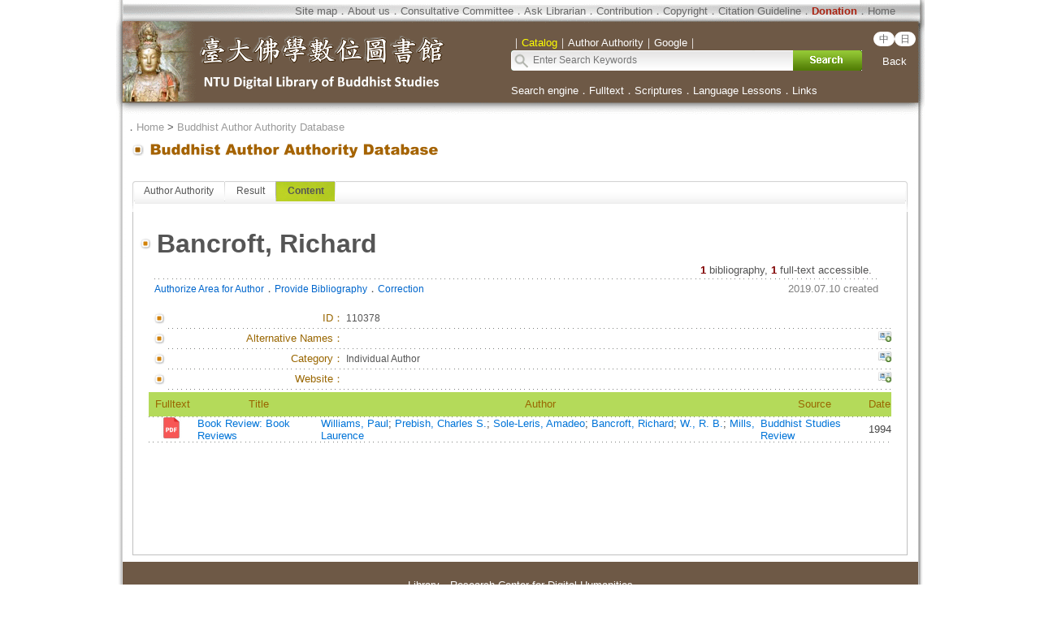

--- FILE ---
content_type: text/html;charset=utf-8
request_url: https://buddhism.lib.ntu.edu.tw/en/author/authorinfo.jsp?ID=%20110378
body_size: 4752
content:
 





 

<html>
<head>
	<!-- Global site tag (gtag.js) - Google Analytics -->
	<script async src="https://www.googletagmanager.com/gtag/js?id=G-W1HN00TY2L"></script>
	<script src="https://buddhism.lib.ntu.edu.tw/common/gtag.js" type="text/javascript"></script>
	<base href="https://buddhism.lib.ntu.edu.tw/" >
	<meta http-equiv="Content-Type" content="text/html; charset=utf-8">
	<title>NTU Digital Library of Buddhist Studies ::: Buddhist Author Authority Database</title>
	<link rel="SHORTCUT ICON" href="images/weblogo.ico">
	<link rel=stylesheet type="text/css" href="style.css"> 
	<link rel=stylesheet type="text/css" href="style_v1.css">
	<script src="javascript.js" type="text/javascript"></script>
	<script src="jquery-1.11.0.js" type="text/javascript"></script>
</head>
<body>

<table align="center" class="MainPanel">
    <tr>
	<td valign="top" colspan="3" class="MainPanelHeader">

<div align='center'><input type='hidden' name='choose' id='choose' value='SearchForm1'>
	<table border='0' width='995' cellspacing='0' cellpadding='4' height='148'>
		<tr>
			<td height='25' colspan='3'>
			<p align='right' style='font-size:10pt'>
			<font size='2' color='#FFFFFF'><a class='topheader' href='en/aboutus/sitemap.jsp'>Site map</a></font><font color='#676767'>．<a class='topheader' href='en/aboutus/aboutus.jsp'>About us</a>．<a class='topheader' href='en/aboutus/consultants.jsp'>Consultative Committee</a>．<a class='topheader' href='en/aboutus/contactus.jsp'>Ask Librarian</a>．<a class='topheader' href='en/aboutus/search_reg.jsp'>Contribution</a>．<a class='topheader' href='en/aboutus/copyright.jsp'>Copyright</a>．<a class='topheader' href="en/aboutus/cite.jsp">Citation Guideline</a>．<a class='topheader' href="en/aboutus/donate.jsp"><font size='2' color='#AA2211'><b>Donation</b></font></a>．<a class='topheader' href='./en/index.jsp'>Home</a>&nbsp;&nbsp;&nbsp;&nbsp;&nbsp;&nbsp;&nbsp;&nbsp;</font></td>
		</tr>
		<tr>
			<td width='474' rowspan='2'><a href='https://buddhism.lib.ntu.edu.tw/en/index.jsp'><img src='https://buddhism.lib.ntu.edu.tw/images/headlogolink.gif' border=0></a></td>
			<td valign='bottom' height='45'><font style='font-size:10pt' color='#FFFFFF'>｜<span id='S1' style='color:yellow'>Catalog</span>｜<span id='S2'>Author Authority</span>｜<!-- <span id='S3'>Chinese Buddhist Art</span>｜ --><span id='S4'>Google</span>｜</font><br>
			<div id='searchpanel'>
				<form name='SearchForm1' id='SearchForm1' method='get' action='en/search/default.jsp' style='margin-top:0px;margin-bottom:0px;'>
				<table border='0' cellspacing='0' cellpadding='0'>
					<tr><td width='360' height='25' background='https://buddhism.lib.ntu.edu.tw/images/search-input.gif' align='left'><input name='q' type='text' size='40' style='border: 0px none;background-color: transparent;font-size: 12; margin-left:25' onkeydown='if(window.event.keyCode==13) $("#SearchForm1").submit()' placeholder='Enter Search Keywords'></td>
						<td><button type='submit' onclick='$('#SearchForm1').submit()' onmouseover="this.style.cursor='pointer';" onmouseout="this.style.cursor='auto';" style="border:0px solid #000000;width:85px;height:25px;background-image:url('https://buddhism.lib.ntu.edu.tw/images/search-submit-en.gif');">&nbsp;</button></td>
					</tr>
				</table>
				</form>
			</div>
			</td>
			<td width='65' valign='top' align=center>
				<div style='margin-top: 7'><b><font size='2' color='#FFFFFF' face='Arial'>
	                <span class="badge-version"><a href='../index.jsp'>中</a></span><span class="badge-version"><a href='../jp/index.jsp'>日</a></span></font></b>
					<!--<a class='select' href='../DLMBS/index.jsp'>中文版</a></font></b>-->
                    <br><br><a class='select' href='javascript:history.go(-1);'>Back</a></div>
			</td>
		</tr>
		<tr>
			<td width='501' colspan='2' height='40' style='font-size:10pt'><font color='#FFFFFF'><a class='select' href='./en/search/'>Search engine</a>．<a class='select' href='./en/fulltext/'>Fulltext</a>．<a class='select' href='./en/sutra/'>Scriptures</a>．<a class='select' href='./en/lesson/'>Language Lessons</a>．<a class='select' href='./en/website/'>Links</a></font></td>
		</tr>
		<tr>
			<td width='474' height='15'></td>
			<td width='501' height='15' colspan='2'></td>
		</tr>
	</table>
</div>

<script language="javascript">
function setChoose(span){
	$("#S1").css("color","#FFFFFF");
	$("#S2").css("color","#FFFFFF");
	$("#S3").css("color","#FFFFFF");
	$("#S4").css("color","#FFFFFF");
	$("#"+span).css("color","yellow");
}

$(function(){	
	$("#S1").click(function(){
		$("#choose").val("SearchForm1");
		setChoose("S1");
		$("#searchpanel").html("<form name='SearchForm1' id='SearchForm1' method='get' style=\"margin-top:0px;margin-bottom:0px;\" action='search/default.jsp'><table border='0' cellspacing='0' cellpadding='0'><tr><td width='360' height='25' background='https://buddhism.lib.ntu.edu.tw/images/search-input.gif' align='left'><input name='q' type='text' size='40' style='border: 0px none;background-color: transparent;font-size: 12; margin-left:25' onkeydown='if(window.event.keyCode==13) $(\"#SearchForm1\").submit()' placeholder=\"Enter Search Keywords\"></td><td><button type='submit' onclick=\"$('#SearchForm1').submit()\" onmouseover=\"this.style.cursor='pointer';\" onmouseout=\"this.style.cursor='auto';\" style=\"border:0px solid #000000;width:85px;height:25px;background-image:url('https://buddhism.lib.ntu.edu.tw/images/search-submit-en.gif');\">&nbsp;</button></td></tr></table></form>");
	});
	$("#S1").mouseover(function() {
		this.style.color="yellow";
		this.style.cursor="pointer";
	});
	$("#S1").mouseout(function() {
		if($("#choose").val()!="SearchForm1") this.style.color="#FFFFFF";
	});
	
	$("#S2").click(function(){
		$("#choose").val("SearchForm2");
		setChoose("S2");
		$("#searchpanel").html("<form name='SearchForm2' id='SearchForm2' method='POST' style=\"margin-top:0px;margin-bottom:0px;\" action='https://buddhism.lib.ntu.edu.tw/en/author/authorlist.jsp'><table border='0' cellspacing='0' cellpadding='0'><input type='hidden' name='cboAuthorQryRule' value='part'><tr><td width='360' height='25' background='https://buddhism.lib.ntu.edu.tw/images/search-input.gif' align='left'><input name='txtAuthorQryString' id='txtAuthorQryString' type='text' size='40' style='border: 0px none;background-color: transparent;font-size: 12; margin-left:25' onkeydown='if(window.event.keyCode==13) $(\"#SearchForm2\").submit()' placeholder=\"Enter Search Keywords\"></td><td><button type='submit' onclick=\"$('#SearchForm2').submit()\" onmouseover=\"this.style.cursor='pointer';\" onmouseout=\"this.style.cursor='auto';\" style=\"border:0px solid #000000;width:85px;height:25px;background-image:url('https://buddhism.lib.ntu.edu.tw/images/search-submit-en.gif');\">&nbsp;</button></td></tr></table></form>");
	});
	$("#S2").mouseover(function() {
		this.style.color="yellow";
		this.style.cursor="pointer";
	});
	$("#S2").mouseout(function() {
		if($("#choose").val()!="SearchForm2") this.style.color="#FFFFFF";
	});
	
	$("#S3").click(function(){
		$("#choose").val("SearchForm3");
		setChoose("S3");
		$("#searchpanel").html("<form name='SearchForm3' id='SearchForm3' method='POST' style=\"margin-top:0px;margin-bottom:0px;\" action='http://140.112.115.46/paper/user/general_01.asp'><table border='0' cellspacing='0' cellpadding='0'><input type='hidden' name='step' value='1'><input type='hidden' name='search_type' value='不限欄位'><tr><td width='360' height='25' background='https://buddhism.lib.ntu.edu.tw/images/search-input.gif' align='left'><input name='search_text' id='search_text' type='text' size='40' style='border: 0px none;background-color: transparent;font-size: 12; margin-left:25' onkeydown='if(window.event.keyCode==13) $(\"#SearchForm3\").submit()' placeholder=\"Enter Search Keywords\"></td><td><button type='submit' onclick=\"$('#SearchForm3').submit()\" onmouseover=\"this.style.cursor='pointer';\" onmouseout=\"this.style.cursor='auto';\" style=\"border:0px solid #000000;width:85px;height:25px;background-image:url('https://buddhism.lib.ntu.edu.tw/images/search-submit-en.gif');\">&nbsp;</button></td></tr></table></form>");
	});
	$("#S3").mouseover(function() {
		this.style.color="yellow";
		this.style.cursor="pointer";
	});
	$("#S3").mouseout(function() {
		if($("#choose").val()!="SearchForm3") this.style.color="#FFFFFF";
	});
	
	$("#S4").click(function(){
		$("#choose").val("SearchForm4");
		setChoose("S4");
		$("#searchpanel").html("<form name='SearchForm4' id='SearchForm4' method='get' style=\"margin-top:0px;margin-bottom:0px;\" action='https://www.google.com/search'><table border='0' cellspacing='0' cellpadding='0'><input type=hidden name=sitesearch value='http://buddhism.lib.ntu.edu.tw'><tr><td width='360' height='25' background='https://buddhism.lib.ntu.edu.tw/images/search-input.gif' align='left'><input name='as_q' id='as_q' type='text' size='40' style='border: 0px none;background-color: transparent;font-size: 12; margin-left:25' onkeydown='if(window.event.keyCode==13) $(\"#SearchForm4\").submit()' placeholder=\"Enter Search Keywords\"></td><td><button type='submit' onclick=\"$('#SearchForm4').submit()\" onmouseover=\"this.style.cursor='pointer';\" onmouseout=\"this.style.cursor='auto';\" style=\"border:0px solid #000000;width:85px;height:25px;background-image:url('https://buddhism.lib.ntu.edu.tw/images/search-submit-en.gif');\">&nbsp;</button></td></tr></table></form>");
	});
	$("#S4").mouseover(function() {
		this.style.color="yellow";
		this.style.cursor="pointer";
	});
	$("#S4").mouseout(function() {
		if($("#choose").val()!="SearchForm4") this.style.color="#FFFFFF";
	});
})
</script>
</td>
    </tr>
    <tr>
        <td class="MainPanelLeft"></td>
        <td class="MainPanelCenter">
        <!------------------------------ 主要網頁內容 Start ------------------------------>
        <!------------------------------ 1.指南 Start ------------------------------>
		<div class="guide">．<a href="en\./index.jsp" class="guide">Home</a> > 
			<a class="guide" href="en\author">Buddhist Author Authority Database</a></div>
        <!------------------------------ 1.指南  End  ------------------------------>
        <!------------------------------ 2.單元功能選單 Start ------------------------------>
		<table border="0" width="100%">
			<tr>
				<td><a href="en/author" class="pagetitle">
				<img src="en/images/title/Title_Author.gif" border="0"></a></td>
				<td width="85%" valign="bottom"><div class="pagetitle"></div></td>
				<td width="130" valign="bottom" align="right">

				</td>
			</tr>
		</table><br>
        <!------------------------------ 2.單元功能選單  End  ------------------------------>
        <!------------------------------ 3.單元內容 Start ------------------------------>
		<table border="0" width="100%" height="300" cellspacing=4 cellpadding=4>
			<tr>
				<td valign="top" width="80%">
				<!------------------------------ 3.2 單元內容  (中) Start ------------------------------>
					
				<div class="TabStyle_60">
			       	<ul class="TabStyle TabStyle_60">
			           	<li class="Tab_frist" onMouseOver="this.className='Tab_frist_Over';" onMouseOut="this.className='Tab_frist';"><a href="en/author/index.jsp" class="Tab_R">Author Authority</a></li>
						<li onMouseOver="this.className='Tab_Over';" onMouseOut="this.className=null;"><a href="en/author/authorlist.jsp" class="Tab_R">Result</a></li>
						<li class="Tab_On"><a href="en/author/authorinfo.jsp" class="Tab_R">Content</a></li>
						<!--<li class="Tab_last" onmouseover="this.className='Tab_last_Over';" onmouseout="this.className='Tab_last';"><a class="Tab_R" href="author/authormodify.jsp">提供著者資訊</a></li>-->
					</ul>
			   	</div>
				<table border="0" width="100%" height="100" cellspacing="0" cellpadding="0" bordercolor="#C0C0C0" style="border-top-style:none; border-left-style: solid; border-left-width: 1px; border-right-style: solid; border-right-width: 1px; border-top-width: 1px; border-bottom-style: solid; border-bottom-width: 1px">
					<tr>
						<td>
							<!------------------------------------------------------------------------------------------------->





<br>

<table borderColor="#ffffff" cellSpacing="3" cellPadding="0" borderColorLight="#C1C184" border="0" style="margin-left: 0; margin-right: 0" width="920" align="center">
	<tr>
		<td style="font-size: 10pt; text-align: right" width="20"><img border="0" src="en/images/dot/dot01.gif"></td>
		<td style="font-size: 10pt; text-align: right" colspan="3" width="900">

		<table border="0" width="100%" cellPadding="0" cellspacing="3">
			<tr>
				<td align="left" valign="top"><p style="text-align: left"><b><font size="6">Bancroft, Richard</font></b>&nbsp;&nbsp;</td>
				<td align="right" valign="top" width="70">
					
				</td>
			</tr>
		</table>
		</td>
	</tr>
	<tr>
		<td style="font-size: 10pt; text-align: right" width="20" valign="top">&nbsp;
		</td>
		<td style="font-size: 10pt; text-align: right" colspan="3">
		<table border="0" width="100%" cellspacing="0" cellpadding="0">
			<tr>
				<td><font size="2"><!-- 生日資訊 strBidthInfo --></font></td>
				<td valign="bottom">
				<p align="right">
				<font size="2"><b><font color="#800000">1</font></b><font color="#0066CC"> 
				</font> bibliography, <b><font color="#800000">1</font></b> full-text accessible. <!-- (<font color="#800000"><b>Not Yet Authorization</b></font>) -->&nbsp;
			</tr>
		</table>
		</td>
	</tr>
	<tr>
		<td width="20" height="1" align="right" valign="top"></td>
		<td colspan="3" height="1" background="images/line01.gif"></td>
	</tr>
	<tr>
		<td style="font-size: 10pt; text-align: right" width="20" valign="top">&nbsp;</td>
		<td style="font-size: 10pt; text-align: right" colspan="3" valign="top" height="30">
		<table border="0" width="100%" cellspacing="0" cellpadding="0" style="TABLE-LAYOUT: fixed">
			<tr>
				<td><a href="en/author/authorauthorize.jsp"><font color="#0066CC">Authorize Area for Author</font></a>．<a href="en/author/authorreg.jsp"><font color="#0066CC">Provide Bibliography</font></a>．<a href="en/author/authormodify.jsp?ID=110378"><font color="#0066CC">Correction</font></a></td>
				<td align="right"><font size="2" color="#808080">2019.07.10 created</font><!--
				<p align="right"><font size="2">相關書目中有以下出版年<select id="sel_pressyear1" onchange="search('釋印順',this.value,'pressyear')" name="D7" size="1">
				<option selected>出版年</option>
				<option value="2007">2007 (1筆 )</option>
				<option value="2004">2004 (1筆 )</option>
				<option value="2003">2003 (2筆 )</option>
				<option value="2002">2002 (3筆 )</option>
				<option value="2001">2001 (9筆 )</option>
				<option value="2000">2000 (15筆 )</option>
				<option value="1999">1999 (1筆 )</option>
				<option value="1998">1998 (3筆 )</option>
				<option value="1997">1997 (2筆 )</option>
				<option value="1996">1996 (2筆 )</option>
				</select> 資料類型<select id="sel_mediatype1" onchange="search('釋印順',this.value,'mediatype')" name="D8" size="1">
				<option selected>資料類型</option>
				<option value="期刊論文">期刊論文 (45筆 )</option>
				<option value="書籍">書籍 (18筆 )</option>
				<option value="博碩士論文">博碩士論文 (4筆 )</option>
				<option value="會議論文">會議論文 (1筆 )</option>
				<option value="網路資料">網路資料 (1筆 )</option>
				<option value="論文集">論文集 (1筆 )</option>
				</select></font>--></td>
			</tr>
		</table>
		</td>
	</tr>
	</table>
	<table style="table-layout: fixed; word-wrap: break-word" borderColor="#ffffff" cellSpacing="3" cellPadding="0" borderColorLight="#C1C184" border="0" style="margin-left: 0; margin-right: 0" width="920" align="center">
	<tr>
		<td style="font-size: 10pt; text-align: right" width="20"><img border="0" src="en/images/dot/dot01.gif"></td>
		<td style="font-size: 10pt; text-align: right" width="210"><font color="#996600">ID<!--序號-->：</font></td>
		<td style="font-size: 10pt; " width="650" colspan="2"><p style="text-align: left">110378</td>
	</tr>
	<tr>
		<td width="20" height="1" align="right" valign="top"></td>
		<td colspan="3" height="1" background="en/images/line01.gif"></td>
	</tr>
	<tr>
		<td style="font-size: 10pt; text-align: right" width="20"><img border="0" src="en/images/dot/dot01.gif"></td>
		<td style="font-size: 10pt; text-align: right" width="210"><font color="#996600">Alternative Names：</font></td>
		<td style="font-size: 10pt; " width="650"><p style="text-align: left"></td>
		<td style="font-size: 10pt; " width="20" valign="top" align="right"><a title="校正著者資訊：別名" href="en/author/authormodify.jsp?ID=110378&topic=1#begin"><img border="0" src="en/images/dot/supplyinfo.jpg"></a></td>
	</tr>
	<tr>
		<td width="20" height="1" align="right" valign="top"></td>
		<td colspan="3" height="1" background="en/images/line01.gif"></td>
	</tr>
	<tr>
		<td style="font-size: 10pt; text-align: right" width="20"><img border="0" src="en/images/dot/dot01.gif"></td>
		<td style="font-size: 10pt; text-align: right" width="210"><font color="#996600">Category：</font></td>
		<td style="font-size: 10pt; " width="650"><p style="text-align: left">Individual Author</td>
		<td style="font-size: 10pt; " width="20" valign="top" align="right"><a href="en/author/authormodify.jsp?ID=110378&topic=2#begin"><img border="0" src="en/images/dot/supplyinfo.jpg"></a></td>
	</tr>
	<tr>
		<td width="20" height="1" align="right" valign="top"></td>
		<td colspan="3" height="1" background="en/images/line01.gif"></td>
	</tr>

	<tr>
		<td style="font-size: 10pt; text-align: right" width="20"><img border="0" src="en/images/dot/dot01.gif"></td>
		<td style="font-size: 10pt; text-align: right" width="210"><font color="#996600">Website：</font></td>
		<td style="font-size: 10pt; " width="650"><a target="_blank" href="" class="extendsearch"></a> </td>
		<td style="font-size: 10pt; " valign="top" width="20" align="right"><a title="校正著者資訊：網站" href="en/author/authormodify.jsp?ID=110378&topic=7#begin"><img border="0" src="en/images/dot/supplyinfo.jpg"></a></td>
	</tr>
	<tr>
		<td width="20" height="1" align="right" valign="top"></td>
		<td colspan="3" height="1" background="en/images/line01.gif"></td>
	</tr>

	<tr><td colspan="4">
			<table style="BORDER-COLLAPSE: collapse; FONT-SIZE: 10pt" border="0" cellSpacing="1" borderColor="#F1F8E0" cellPadding="0" width="100%">
				<tr bgColor="#FFFFFF">
					<td width="60" height="30" align="middle" bgcolor="#B4DA5A">
					<font color="#996600">Fulltext<!--全文--></font></td>
					<td align="middle" bgcolor="#B4DA5A">
					<font color="#996600">Title<!--題名--></font></td>
					<td align="middle" bgcolor="#B4DA5A">
					<font color="#996600">Author<!--作者--></font></td>
					<td align="middle" bgcolor="#B4DA5A">
					<font color="#996600">Source<!--出處--></font></td>
					<td align="middle" bgcolor="#B4DA5A">
					<font color="#996600">Date<!--出版日期--></font></td>
				</tr>
                <tr><td colspan="5" height="1" background="en/images/line01.gif"></td></tr>
				
						<tr bgcolor="#FFFFFF" onMouseOver="this.style.backgroundColor='#FFFF66';" onMouseOut="this.style.backgroundColor='#FFFFFF';">
							<td vAlign="middle" align="center" height="30"> <a href='https://ukabs.org.uk/wp-content/uploads/2016/06/Bsr11.11994.pdf' target=_blank><img src='images/dot/icon_pdf2.png' width='25px;' border=0></a>&nbsp;</td>
							<td vAlign="middle" align="left"><a href="https://buddhism.lib.ntu.edu.tw/en/search/search_detail.jsp?seq=585396&comefrom=authorinfo" class="extendsearch">Book Review: Book Reviews</a></td>
							<td vAlign="middle" align="left"><a href='en/author/authorinfo.jsp?ID=22249' class='extendsearch'>Williams, Paul</a>; <a href='en/author/authorinfo.jsp?ID= 15952' class='extendsearch'> Prebish, Charles S.</a>; <a href='en/author/authorinfo.jsp?ID= 19079' class='extendsearch'> Sole-Leris, Amadeo</a>; <a href='en/author/authorinfo.jsp?ID= 110378' class='extendsearch'> Bancroft, Richard</a>; <a href='en/author/authorinfo.jsp?ID= 22431' class='extendsearch'> W., R. B.</a>; <a href='en/author/authorinfo.jsp?ID= 13395' class='extendsearch'> Mills, Laurence</a></td>
                            
                            <td vAlign="middle" align="left"><a href="./en/journal/journaldetail.jsp?seq=1183&comefrom=authorinfo" class="extendsearch" target="_blank">Buddhist Studies Review</a></td>
                            
							<td vAlign="middle" align="center">1994</td>
						</tr>
                        <tr><td colspan="5" height="1" background="en/images/line01.gif"></td></tr>
					<!--
					<tr><td style="font-size: 10pt; text-align: right" width="20" valign="top">。</td>
						<td style="font-size: 10pt; text-align: left" colspan="3"><a href="https://buddhism.lib.ntu.edu.tw/BDLM/toModule.do?prefix=/search&page=/search_detail.jsp?seq=585396" class="extendsearch">Book Review: Book Reviews</a>  / Williams, Paul; Prebish, Charles S.; Sole-Leris, Amadeo; Bancroft, Richard; W., R. B.; Mills, Laurence / Buddhist Studies Review v.11 n.1 / 1994 [<a href=https://ukabs.org.uk/wp-content/uploads/2016/06/Bsr11.11994.pdf class=extendsearch target=_blank>全文</a>]</td>
					</tr>
					<tr>
						<td width="20" height="1" align="right" valign="top"></td>
						<td colspan="3" height="1" background="en/images/line01.gif"></td>
					</tr>-->
				
			</table>
		</td>
	</tr>
	</table>
	





							<br><br><br><br><br><br><br><br><br>
							
							<!------------------------------------------------------------------------------------------------->
						</td>
					</tr>
				</table>

				<!------------------------------ 3.2 單元內容 (左)  End  ------------------------------>				
				</td>
			</tr>
		</table>
        <!------------------------------ 3.單元內容 Start ------------------------------>
        <!------------------------------ 主要網頁內容  End  ------------------------------>
        </td>
        <td class="MainPanelRight"></td>
    </tr>
    <tr>
        <td colspan="3" class="MainPanelFooter"><script src="footer_en.js" type="text/javascript"></script></td>
    </tr>
</table>



</body>

</html>











